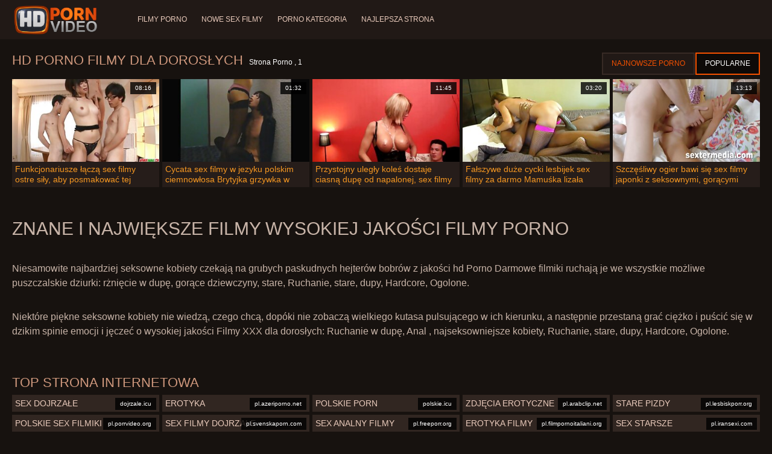

--- FILE ---
content_type: text/html; charset=UTF-8
request_url: https://pl.tadzhik.xyz/category/porn
body_size: 6095
content:
<!doctype html>
<html lang="pl">
<head>
<meta charset="UTF-8">

<meta name="referrer" content="origin">
<title>Ulubione  Porno Darmowe Klipy wideo-ulubione klipy wideo  </title>
<meta content="Niesamowite gorące seksowne kobiety czekają na gorące seksowne dziewczyny z najlepszych doskonałych  Porno Filmy dla dorosłych rżną je we wszystkie możliwe dziurki: rżnięcie w dupę, Anal, rżnięcie, stare, dupy, Hardcore, Ogolone. " name="description">
<meta name="viewport" content="width=device-width">

<meta content="always" name="referrer">

<link rel="apple-touch-icon" sizes="180x180" href="/files/apple-touch-icon.png">
<link rel="icon" type="image/png" sizes="32x32" href="/files/favicon-32x32.png">
<link rel="icon" type="image/png" sizes="16x16" href="/files/favicon-16x16.png">
<link rel="icon" type="image/png" sizes="16x16" href="/files/favicon.ico">
<link rel="mask-icon" href="/files/safari-pinned-tab.svg" color="#1a1511">
<meta name="apple-mobile-web-app-title" content="Wysoka jakość ">
<meta name="application-name" content="Wysoka jakość ">
<meta name="msapplication-TileColor" content="#1a1511">
<meta name="theme-color" content="#1a1511">
 <base target="_blank">


<style type="text/css">
small{color:#FFF !important;}
body{overflow-x:hidden}.lang-li li,.lang-li ul{list-style:outside none none;padding:0;margin:0}.btn{appearance:none;text-decoration:none;max-width:100%;text-align:center;position:relative;display:inline-block;box-sizing:border-box;height:37px;background-color:#211916;text-transform:uppercase;color:#f45100;font:400 12px/33px Tahoma,Arial,sans-serif;padding:0 14px;border:2px solid #372a25}.title>a{appearance:none;display:inline-block;overflow:hidden;text-overflow:ellipsis;white-space:nowrap;color:#ec552b;font-family:Tahoma,Arial,sans-serif;font-size:14px;font-weight:400;line-height:30px;height:33px;background-color:#211917;position:relative;padding:0 16px;box-sizing:border-box;border:solid 1px #211917;border-radius:16px}*{outline:0!important}a,body,div,h2,h3,html,img,li,p,small,span,ul{margin:0;padding:0}html{height:100%;font-size:62.5%;width:100%;max-width:100%}body{font:400 12px Tahoma,Arial,sans-serif;color:#c8b4a8;background:#17120f;min-width:320px;position:relative;height:auto!important;height:100%;min-height:100%;text-size-adjust:100%}img{border:none}a{color:#f45100;text-decoration:none}p{margin-bottom:15px}h2,h3{font:400 30px/1.2 Tahoma,Arial,sans-serif;color:#c8b4a8;margin-bottom:15px}h3{font-size:14px}ul{padding-left:30px;margin-bottom:15px}ul li{list-style:disc outside}
.lang_fi{background-position:-52px -40px}.lang_fr{background-position:-78px 0}.lang_he{background-position:-78px -20px}.lang_hi{background-position:-78px -40px}.lang_hu{background-position:0 -60px}.lang_id{background-position:-26px -60px}.lang_it{background-position:-52px -60px}.lang_ja{background-position:-78px -60px}.lang_ko{background-position:0 -80px}.lang_ms{background-position:-26px -80px}.lang_nb{background-position:-52px -80px}.lang_nl{background-position:-78px -80px}.lang_pl{background-position:-104px 0}.lang_pt{background-position:-104px -20px}.lang_ro{background-position:-104px -40px}.lang_ru{background-position:-104px -60px}.lang_sk{background-position:-104px -80px}.lang_sl{background-position:0 -100px}.lang_sr{background-position:-26px -100px}.lang_sv{background-position:-52px -100px}.lang_th{background-position:-78px -100px}.lang_tr{background-position:-104px -100px}.lang_zh{background-position:-130px 0}.head{width:100%;max-width:100%;background-color:#211916;margin-bottom:12px}header{width:100%;max-width:1560px;margin:0 auto;box-sizing:border-box;display:flex;flex-wrap:nowrap;flex-direction:row;justify-content:flex-start;align-items:center;align-content:stretch;position:relative;z-index:200;padding:3px 20px}@media (max-width:1023px){header{padding:20px}}@media (max-width:767px){header{flex-wrap:wrap;padding:10px}}header>*{min-width:0;max-width:100%}.logo{display:block;margin-right:27px}.logo:before{content:'';display:block;float:left;margin-right:7px}.logo,.navbtn,nav{flex-shrink:0;flex-grow:0}nav{order:30;display:flex;flex-wrap:nowrap;flex-direction:row;justify-content:flex-start;align-items:center;align-content:stretch;padding:0;margin:-3px 0 -3px 30px;min-height:65px;box-sizing:border-box}nav a{display:block;flex-shrink:0;flex-grow:0;min-width:0;color:#eacbbc;font-size:12px;font-weight:400;line-height:57px;text-transform:uppercase;position:relative;padding:4px 0;margin:0 24px 0 0}nav a:before{position:absolute;left:0;right:0;bottom:0;height:4px;background-color:#f45100;content:'';transform:translateY(-20px);opacity:0}nav a:last-child{margin-right:0}nav a.a{color:#f45100}nav a.a:before{opacity:1;transform:none}@media (max-width:1023px){nav{min-height:0;max-height:0;padding:0 20px;flex-direction:column;position:absolute;left:0;margin:-20px 0 0;top:100%;width:100%;align-items:flex-start;overflow:hidden;z-index:20;background-color:#211916!important}nav a{margin:0;text-align:left;padding:0;line-height:3.17;border:none;background:0 0!important;box-shadow:none;align-self:stretch}}@media (max-width:767px){nav{margin:-10px 0 0;padding:0 10px}}#nbtn{display:none}.navbtn{display:none;margin:0 10px 0 20px;order:10;width:18px;height:13px;box-sizing:border-box;border-top:solid 1px #f59722;border-bottom:solid 1px #f59722;position:relative}.navbtn:before{content:'';position:absolute;left:0;right:0;top:5px;border-top:solid 1px #f59722}.navbtn:after{position:absolute;content:'';width:40px;height:40px;right:50%;bottom:50%;transform:translate(50%,50%)}@media (max-width:1023px){.navbtn{display:block}}.search{flex-shrink:1;flex-grow:1;display:flex;flex-wrap:nowrap;flex-direction:row;justify-content:flex-start;align-items:stretch;align-content:stretch;box-sizing:border-box;width:100%;margin-left:auto;position:relative}.search>*{min-width:0;display:block;box-sizing:border-box;margin:0}.search>input[type=text]{appearance:none;flex-shrink:1;flex-grow:1;box-sizing:border-box;height:43px;border:none;border-radius:20px;background-color:#423632;padding:0 64px 0 24px;color:#bdafaa;font-family:Tahoma,Arial,sans-serif;font-size:14px;font-weight:400}.search>[type=submit]{appearance:none;flex-shrink:0;flex-grow:0;width:63px;height:43px;right:0;top:0;border:none;background:0 0;box-sizing:border-box;margin:0;padding:0;position:absolute}
@media (max-width:767px){.search{max-width:100%;width:100%;order:20;margin-top:10px}.search>input[type=text]{padding-left:12px}}.heat{display:flex;flex-wrap:nowrap;flex-direction:row;justify-content:flex-start;align-items:flex-start;align-content:stretch;box-sizing:border-box;margin-bottom:3px;width:100%}@media (max-width:479px){.heat{flex-direction:column}}.t{flex-shrink:1;flex-grow:0;min-width:0;display:block;margin-right:auto;padding:0 6px 4px 0;max-width:100%;position:relative;word-wrap:break-word;box-sizing:border-box;overflow:hidden}@media (max-width:479px){.t{margin-bottom:4px}}.t *{display:inline;text-transform:uppercase}.title-h{margin-right:4px}.title-h,.title-h *{color:#cf987d;font-size:22px;font-weight:400}@media (max-width:767px){.title-h,.title-h *{font-size:18px}}.t small{text-transform:none;color:#856a5c;font-size:12px}.btns{flex-shrink:0;flex-grow:0;min-width:0;display:flex;flex-wrap:wrap;flex-direction:row;justify-content:flex-start;align-items:center;align-content:stretch;align-self:flex-end;padding-bottom:3px}@media (max-width:479px){.btns{width:100%}}.btns>*{flex-shrink:0;flex-grow:0;min-width:0;display:block;max-width:100%}.btns>.btn{margin:0 0 1px}.th-wrap{width:100%;position:relative;margin-bottom:32px;box-sizing:border-box}.thumbs{display:flex;flex-wrap:wrap;flex-direction:row;justify-content:flex-start;align-items:stretch;align-content:stretch;margin-right:-5px}.th-i{flex-shrink:0;flex-grow:0;min-width:0;box-sizing:border-box;position:relative;width:calc(20% + -5px);margin-right:5px;margin-bottom:5px;z-index:10;display:flex;flex-wrap:nowrap;flex-direction:column;justify-content:flex-start;align-items:stretch;align-content:stretch}@media (max-width:1565px){.th-i{width:calc(20% + -5px)}}@media (max-width:1260px){.th-i{width:calc(25% + -5px)}}@media (max-width:955px){.th-i{width:calc(33.33333% + -5px)}}@media (max-width:650px){.th-i{width:calc(50% + -5px)}}@media (max-width:345px){.th-i{width:calc(100% + -5px)}}.th-i>a{flex-shrink:0;flex-grow:1;position:relative;width:100%;display:flex;flex-wrap:nowrap;flex-direction:column;justify-content:flex-start;align-items:stretch;align-content:stretch}.th-i>a>i{flex-shrink:0;flex-grow:0;will-change:transform;min-height:0;min-width:0;display:block;position:relative;width:100%;box-sizing:border-box}.th-i>a>i:before{display:block;content:'';padding-top:56%}.th-i>a>i img{height:100%;-o-object-fit:cover;object-fit:cover;-o-object-position:center;object-position:center}.th-i img{display:block;position:absolute;left:0;top:0;width:100%}.th-i h3{flex-shrink:0;flex-grow:0;max-width:100%;box-sizing:border-box;padding:0 5px;margin:0;text-transform:uppercase;font-weight:400;overflow:hidden;text-overflow:ellipsis;white-space:nowrap;color:#eacbbc;font-size:14px;line-height:28px;background-color:#312621}.th-i u{text-decoration:none;font-size:10px;line-height:1;color:#fff;position:absolute;right:5px;top:5px;padding:5px 8px;background-color:rgba(0,0,0,.8)}.text{margin:32px 0;color:#c8b4a8;font-size:16px;line-height:1.5}@media (max-width:767px){.text{font-size:16px}}.text>:last-child{margin-bottom:0}.heat+.text{margin-top:0}footer{display:block;width:100%;background-color:#211916}.footer{display:flex;flex-wrap:nowrap;justify-content:flex-start;align-content:stretch;flex-direction:row;align-items:center;width:100%;max-width:1560px;margin:auto auto 0;box-sizing:border-box;text-align:left;padding:10px 20px}@media (max-width:767px){.footer{padding:5px 10px;flex-direction:column}}.footer>*{flex-shrink:0;flex-grow:0;min-width:0;display:block}.footer-logo{margin:0 10px 10px 0}.footer-tx{flex-shrink:1;align-self:center;color:#c8b4a8;font-size:14px;line-height:1.5;margin-bottom:0}.footer-tx a{color:#f45100}.title{display:flex;flex-wrap:wrap;flex-direction:row;justify-content:flex-start;align-items:stretch;align-content:stretch;margin:0 0 32px}.title>a{flex-shrink:0;flex-grow:0;min-width:0;max-width:calc(100% - 2px);display:block;margin:0 2px 2px 0}.lang-wr{margin-left:60px;color:#c8b4a8;font-family:Tahoma,Arial,sans-serif;font-size:10px;font-weight:400;line-height:20px;text-transform:uppercase;z-index:20;order:40;flex-shrink:0;flex-grow:0}@media (max-width:1023px){.lang-wr{margin-left:20px;order:9}}@media (max-width:767px){.lang-wr{margin-left:auto}}.lang-lab{display:block;position:relative;padding-right:10px;white-space:nowrap;min-width:20px}.lang-lab .flag{display:block;float:left;margin:1px 4px 0 0}.lang-lab:after{content:'';position:absolute;width:6px;height:6px;right:0;top:50%;margin-top:-3px}@media (max-width:1023px){.lang-lab{text-indent:-99in}}.lang-li{position:absolute;right:0;top:100%;background-color:#211916;max-width:100%;width:560px;box-sizing:border-box;padding:0 10px;max-height:0;overflow:hidden;transform:translateY(1px)}.lang-li ul{column-width:120px;column-gap:20px;font-size:0;line-height:0}.lang-li li{position:relative;overflow:hidden;display:inline-block;width:100%;font-size:10px;line-height:20px;padding:2px 0}.lang-li li .flag{float:left;margin:1px 4px 0 0}.lang-li li a{color:#c8b4a8}.lang-wr #lang-check{position:absolute;left:-99in;top:-99in}.lika{display:flex;flex-wrap:wrap;flex-direction:row;justify-content:center;align-items:center;align-content:center;margin:10px 0;max-width:100%}.lika>:not(script){flex-shrink:0;flex-grow:0;min-width:0;display:block;margin:10px;max-width:calc(100% - 20px)}.page-layout{width:100%;max-width:100%;min-height:100vh;display:flex;flex-wrap:nowrap;flex-direction:column;justify-content:flex-start;align-items:center;align-content:stretch}.page-layout>*{flex-shrink:0;flex-grow:0;min-width:0}.page-layout .paga{width:100%;max-width:1560px;margin:0 auto;box-sizing:border-box;padding:10px 20px 1px}@media (max-width:767px){.page-layout .paga{padding:10px 10px 1px}}.footer-logo,.logo:before{width:144px;height:54px;
background:url(/img/logo.png) no-repeat;background-size:contain}
</style>



<link href="/css/index1.css" rel="stylesheet" type="text/css">



<meta property="og:locale" content="pl"/>
<meta property="og:type" content="website"/>
<meta property="og:title" content="Ulubione  Porno Darmowe Klipy wideo-ulubione klipy wideo  "/>
<meta property="og:description" content="Niesamowite gorące seksowne kobiety czekają na gorące seksowne dziewczyny z najlepszych doskonałych  Porno Filmy dla dorosłych rżną je we wszystkie możliwe dziurki: rżnięcie w dupę, Anal, rżnięcie, stare, dupy, Hardcore, Ogolone. "/>
<meta property="og:url" content="https://pl.tadzhik.xyz/category/porn/"/>
<meta property="og:site_name" content="Ulubione  Porno Darmowe Klipy wideo-ulubione klipy wideo  "/>
<meta property="og:image" content="/img/hdpornvideo-poster.jpg"/>
<meta name="twitter:card" content="summary"/>
<meta name="twitter:description" content="Niesamowite gorące seksowne kobiety czekają na gorące seksowne dziewczyny z najlepszych doskonałych  Porno Filmy dla dorosłych rżną je we wszystkie możliwe dziurki: rżnięcie w dupę, Anal, rżnięcie, stare, dupy, Hardcore, Ogolone. "/>
<meta name="twitter:title" content="Ulubione  Porno Darmowe Klipy wideo-ulubione klipy wideo  "/>
<meta name="twitter:image" content="/img/hdpornvideo-poster.jpg"/>




</head>
<body>
<div class="page-layout">
<div class="head">
<header>
<a id='main_menu' href="/" title="Wysokiej jakości filmy-seksowne filmy porno " class="logo"></a>
<input type="checkbox" id="nbtn">
<label class="navbtn" for="nbtn"></label>

<nav>
<a id="top_menu" href="/popular.html" title="Filmy porno ">Filmy porno </a>
<a id="new_menu" href="/newporn.html" title="Nowe sex filmy ">Nowe sex filmy </a>
<a id="cat_menu" href="/categoryall.html" title="Porno Kategoria ">Porno Kategoria </a>
<a id="channel_menu" href="/channels.html" title="Najlepsza strona ">Najlepsza strona </a>
</nav>


</header>
</div>
<div class="paga">
<div class="heat">
<div class="t">
<div class="title-h"><h1>HD  Porno Filmy dla dorosłych </h1></div><small>Strona Porno ,  1</small>
</div>
 <div class="btns">
<a class="btn" title="Nowe seksowne filmy " href="/newporn.html">Najnowsze porno </a><a class="btn a" title="Seksowne filmy porno " href="/popular.html">Popularne </a>
</div>   
</div>
<div class="th-wrap">
<div class="thumbs">
<div class="th-i">
<a class="mo" href="https://pl.tadzhik.xyz/link.php" title="Funkcjonariusze łączą sex filmy ostre siły, aby posmakować tej nastoletniej cipki nastoletniej złodziei sklepowej">
<i>
<img class="lazy" src="https://pl.tadzhik.xyz/media/thumbs/9/v06349.jpg?1663813156" data-src="https://pl.tadzhik.xyz/media/thumbs/9/v06349.jpg?1663813156" alt="Funkcjonariusze łączą sex filmy ostre siły, aby posmakować tej nastoletniej cipki nastoletniej złodziei sklepowej"/>
</i>
<u>08:16</u>
<p>Funkcjonariusze łączą sex filmy ostre siły, aby posmakować tej nastoletniej cipki nastoletniej złodziei sklepowej</p>
</a>
</div>
							
<div class="th-i">
<a class="mo" href="/video/24/cycata-sex-filmy-w-jezyku-polskim-ciemnow%C5%82osa-brytyjka-grzywka-w-taks%C3%B3wce/" title="Cycata sex filmy w jezyku polskim ciemnowłosa Brytyjka grzywka w taksówce">
<i>
<img class="lazy" src="https://pl.tadzhik.xyz/media/thumbs/4/v00024.jpg?1663814942" data-src="https://pl.tadzhik.xyz/media/thumbs/4/v00024.jpg?1663814942" alt="Cycata sex filmy w jezyku polskim ciemnowłosa Brytyjka grzywka w taksówce"/>
</i>
<u>01:32</u>
<p>Cycata sex filmy w jezyku polskim ciemnowłosa Brytyjka grzywka w taksówce</p>
</a>
</div>
							
<div class="th-i">
<a class="mo" href="https://pl.tadzhik.xyz/link.php" title="Przystojny uległy koleś dostaje ciasną dupę od napalonej, sex filmy ciaza wytatuowanej blondynki">
<i>
<img class="lazy" src="https://pl.tadzhik.xyz/media/thumbs/2/v06902.jpg?1665113333" data-src="https://pl.tadzhik.xyz/media/thumbs/2/v06902.jpg?1665113333" alt="Przystojny uległy koleś dostaje ciasną dupę od napalonej, sex filmy ciaza wytatuowanej blondynki"/>
</i>
<u>11:45</u>
<p>Przystojny uległy koleś dostaje ciasną dupę od napalonej, sex filmy ciaza wytatuowanej blondynki</p>
</a>
</div>
							
<div class="th-i">
<a class="mo" href="/video/2939/fa%C5%82szywe-du%C5%BCe-cycki-lesbijek-sex-filmy-za-darmo-mamu%C5%9Bka-liza%C5%82a/" title="Fałszywe duże cycki lesbijek sex filmy za darmo Mamuśka lizała">
<i>
<img class="lazy" src="https://pl.tadzhik.xyz/media/thumbs/9/v02939.jpg?1664368139" data-src="https://pl.tadzhik.xyz/media/thumbs/9/v02939.jpg?1664368139" alt="Fałszywe duże cycki lesbijek sex filmy za darmo Mamuśka lizała"/>
</i>
<u>03:20</u>
<p>Fałszywe duże cycki lesbijek sex filmy za darmo Mamuśka lizała</p>
</a>
</div>
							
<div class="th-i">
<a class="mo" href="https://pl.tadzhik.xyz/link.php" title="Szczęśliwy ogier bawi się sex filmy japonki z seksownymi, gorącymi laskami Alessia Luna Mina Moon i Nikki Sweet">
<i>
<img class="lazy" src="https://pl.tadzhik.xyz/media/thumbs/7/v08727.jpg?1665287221" data-src="https://pl.tadzhik.xyz/media/thumbs/7/v08727.jpg?1665287221" alt="Szczęśliwy ogier bawi się sex filmy japonki z seksownymi, gorącymi laskami Alessia Luna Mina Moon i Nikki Sweet"/>
</i>
<u>13:13</u>
<p>Szczęśliwy ogier bawi się sex filmy japonki z seksownymi, gorącymi laskami Alessia Luna Mina Moon i Nikki Sweet</p>
</a>
</div>
							
</div></div>
	
    	<style>
a.button {
    box-shadow: 0 1px 2px rgb(0 0 0 / 30%);
    text-align: center;
        font-size: 16px;
    display: inline-block;
    background: #5a637;
    margin: 2;
    border-radius: 4px;
    min-width: 10px;
    border: 1px solid #ffff; 
    padding: 10px;
    color: #ec552b;
    cursor: pointer;
    line-height: 1;
    }
    a.button.current {
  
    background: #ec552b;
    text-align: center;
        font-size: 16px;
    display: inline-block;

    margin: 10 2px 4px;
    border-radius: 4px;
    min-width: 10px;
     box-shadow: 0 1px 2px rgb(0 0 0 / 30%); 
    padding: 10px;
    color: #fff;
    cursor: pointer;
        
    } 
    
    .paginator {    width: 100%;
    overflow: hidden;
    text-align: center;
    font-size: 0;
    padding: 10px 0 0 0;  }
    
    .paginator a {   color: #ec552b;
    text-decoration: none;}
    .paginator a:hover {   color: #ffff; 
     background:#ec552b;
    }
   

		</style>
    
    
   
<br>
<div class="t"><div class="ln_title"><div class="ln_name"><h2>Znane i największe filmy wysokiej jakości   Filmy porno </h2></div></div></div>
<div class="text"><p></p></div>

<div class="text"><p>Niesamowite najbardziej seksowne kobiety czekają na grubych paskudnych hejterów bobrów z jakości hd  Porno Darmowe filmiki ruchają je we wszystkie możliwe puszczalskie dziurki: rżnięcie w dupę, gorące dziewczyny, stare, Ruchanie, stare, dupy, Hardcore, Ogolone. </p></div>

<div class="text"><p>Niektóre piękne seksowne kobiety nie wiedzą, czego chcą, dopóki nie zobaczą wielkiego kutasa pulsującego w ich kierunku, a następnie przestaną grać ciężko i puścić się w dzikim spinie emocji i jęczeć o wysokiej jakości   Filmy XXX dla dorosłych: Ruchanie w dupę, Anal , najseksowniejsze kobiety, Ruchanie, stare, dupy, Hardcore, Ogolone. </p></div>

<br><br>

<div class="heat"><div class="t"><div class="title-h">top strona internetowa </div>
</div></div>
<div class="th-wrap">
<div class="thumbs">
<div class="th-i"><a class="i" target="_blank" href="https://dojrzale.icu/" title="Sex dojrzałe">

<u>dojrzale.icu</u>
<h3>Sex dojrzałe</h3>
</a>
</div><div class="th-i"><a class="i" target="_blank" href="https://pl.azeriporno.net/" title="Erotyka">

<u>pl.azeriporno.net</u>
<h3>Erotyka</h3>
</a>
</div><div class="th-i"><a class="i" target="_blank" href="https://polskie.icu/" title="Polskie porn">

<u>polskie.icu</u>
<h3>Polskie porn</h3>
</a>
</div><div class="th-i"><a class="i" target="_blank" href="https://pl.arabclip.net/" title="Zdjęcia erotyczne">

<u>pl.arabclip.net</u>
<h3>Zdjęcia erotyczne</h3>
</a>
</div><div class="th-i"><a class="i" target="_blank" href="https://pl.lesbiskporr.org/" title="Stare pizdy">

<u>pl.lesbiskporr.org</u>
<h3>Stare pizdy</h3>
</a>
</div><div class="th-i"><a class="i" target="_blank" href="https://pl.porrvideo.org/" title="Polskie sex filmiki">

<u>pl.porrvideo.org</u>
<h3>Polskie sex filmiki</h3>
</a>
</div><div class="th-i"><a class="i" target="_blank" href="https://pl.svenskaporn.com/" title="Sex filmy dojrzałe">

<u>pl.svenskaporn.com</u>
<h3>Sex filmy dojrzałe</h3>
</a>
</div><div class="th-i"><a class="i" target="_blank" href="https://pl.freeporr.org/" title="Sex analny filmy">

<u>pl.freeporr.org</u>
<h3>Sex analny filmy</h3>
</a>
</div><div class="th-i"><a class="i" target="_blank" href="https://pl.filmpornoitaliani.org/" title="Erotyka filmy">

<u>pl.filmpornoitaliani.org</u>
<h3>Erotyka filmy</h3>
</a>
</div><div class="th-i"><a class="i" target="_blank" href="https://pl.iransexi.com/" title="Sex starsze">

<u>pl.iransexi.com</u>
<h3>Sex starsze</h3>
</a>
</div>
</div>
</div>


</div>

<footer>
<div class="footer">
<a href="/" title="Jakość HD gorące filmy porno " class="footer-logo"></a>
<div class="footer-tx">

<p>Sexfilmy Copyright Â© 2022 Wszelkie prawa zastrzeżone.  <span>skontaktuj się z nami </span></p>
</div>
</div>
</footer>
</div>





</body>
</html>
